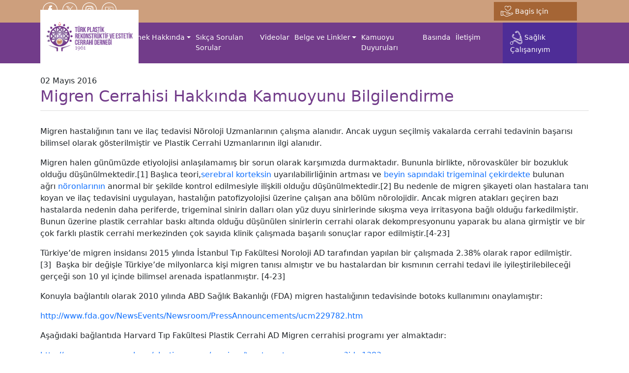

--- FILE ---
content_type: text/html; charset=utf-8
request_url: https://www.plastikcerrahi.org.tr/4/haber-ve-duyurular/256/migren-cerrahisi-hakkinda-kamuoyunu-bilgilendirme
body_size: 25297
content:



<!doctype html>
<html lang="en">
<head><meta charset="utf-8" /><meta name="viewport" content="width=device-width, initial-scale=1, shrink-to-fit=no" />


    <!-- Font Awesome 6.3.0 -->
    <link rel="stylesheet" href="https://cdnjs.cloudflare.com/ajax/libs/font-awesome/6.3.0/css/all.min.css" integrity="sha512-SzlrxWUlpfuzQ+pcUCosxcglQRNAq/DZjVsC0lE40xsADsfeQoEypE+enwcOiGjk/bSuGGKHEyjSoQ1zVisanQ==" crossorigin="anonymous" referrerpolicy="no-referrer" />

    <!-- Bootstrap v5.3 Css -->
    <link href="https://cdn.jsdelivr.net/npm/bootstrap@5.3.0-alpha1/dist/css/bootstrap.min.css" rel="stylesheet" integrity="sha384-GLhlTQ8iRABdZLl6O3oVMWSktQOp6b7In1Zl3/Jr59b6EGGoI1aFkw7cmDA6j6gD" crossorigin="anonymous" />

    <!-- Css -->
    <link rel="stylesheet" href="/assets/css/style.css?a=5344" />

    <!-- CSS FILES -->
    <link href="https://cdn.jsdelivr.net/npm/bootstrap@5.3.2/dist/css/bootstrap.min.css" rel="stylesheet" integrity="sha384-T3c6CoIi6uLrA9TneNEoa7RxnatzjcDSCmG1MXxSR1GAsXEV/Dwwykc2MPK8M2HN" crossorigin="anonymous" />


    <!-- Global site tag (gtag.js) - Google Analytics -->
    <script async src="https://www.googletagmanager.com/gtag/js?id=UA-73208036-27"></script>
    <script>
        window.dataLayer = window.dataLayer || [];
        function gtag() { dataLayer.push(arguments); }
        gtag('js', new Date());

        gtag('config', 'UA-73208036-27');
    </script>
	
	<!-- Google tag (gtag.js) -->
<script async src="https://www.googletagmanager.com/gtag/js?id=G-K6XDC6YGKW"></script>
<script>
  window.dataLayer = window.dataLayer || [];
  function gtag(){dataLayer.push(arguments);}
  gtag('js', new Date());

  gtag('config', 'G-K6XDC6YGKW');
</script>

<title>
	Migren Cerrahisi Hakkında Kamuoyunu Bilgilendirme | Türk Plastik Rekonstrüktif ve Estetik Cerrahi Derneği | Halk Sayfası
</title><meta name="keywords" content="Migren,Cerrahisi,Hakkında,Kamuoyunu,Bilgilendirme" /></head>
<body>
    <header>
        <nav class="navbar header-nav p-0">
            <div class="container">
                <div class="row w-100">
					<div class="col-sm-12 col-md-8">
						<ul class="navbar-nav ms-auto d-flex flex-row social">
							<li class="nav-item">
								<a class="nav-link" href="https://www.facebook.com/turkplastikcerrahiresmi" target="_blank" style="padding: 5px !important;">
									<img src="/assets/img/icons/facebook-icon.png" style="width: 30px;"></a>
							</li>
							<li class="nav-item">
								<a class="nav-link" href="https://twitter.com/TPRECD" target="_blank" style="padding: 5px !important;">
									<img src="/assets/img/icons/x-icon.png" style="width: 30px;"></a>
							</li>
							<li class="nav-item">
								<a class="nav-link" href="https://www.instagram.com/plastikcerrahidernegi/" target="_blank" style="padding: 5px !important;">
									<img src="/assets/img/icons/instagram-icon.png" style="width: 30px;"></a>
							</li>
							<li class="nav-item">
								<a class="nav-link" href="https://www.youtube.com/channel/UConDpTCp_kFGobcRiYTJvZQ/videos" target="_blank" style="padding: 5px !important;">
									<img src="/assets/img/icons/youtube-icon.png" style="width: 30px;"></a>
							</li>
						</ul>
					</div>

					<div class="col-sm-12 col-md-4 mb-1 mt-1 d-flex justify-content-end gap-2">
						<a class="nav-link nav-link-bagis d-flex align-items-center" href="https://dernek.plastikcerrahi.org.tr/UniversalDonate.aspx">
							<img src="/assets/img/icons/bagis-icon.png" style="width: 25px;">&nbsp;Bagis Için
						</a>
						<a class="nav-link nav-link-saglik d-flex align-items-center d-block d-md-none" 
						   href="https://dernek.plastikcerrahi.org.tr">
							<img src="/assets/img/icons/saglik-icon.png" style="width: 25px;">
							&nbsp;Saglik Çalisaniyim
						</a>
					</div>
				</div>


            </div>
        </nav>

        <nav class="navbar navbar-expand-lg menu p-0">
            <div class="container">
                <a href="/" class="navbar-brand hidden-sm">
                    <img src="/assets/img/tprecd-logo.jpg" class="hidden-sm tprecd-logo" alt="Logo" width="100%">
                </a>
                <button class="navbar-toggler" type="button" data-bs-toggle="collapse" data-bs-target="#navbarNav" aria-controls="navbarNav" aria-expanded="false" aria-label="Toggle navigation">
                    <span class="navbar-toggler-icon"></span>
                </button>
                <div class="collapse navbar-collapse nav-area justify-content-end" id="navbarNav">
                    <ul class='navbar-nav'><li  class='nav-item dropdown'><a href='#'  class='nav-link menu-link  dropdown-toggle'  role='button' data-bs-toggle='dropdown'  aria-expanded='false'>Dernek Hakkında</a> <ul class='dropdown-menu'><li><a class='dropdown-item' href='/menu/28/amac' target='_self'>Amaç</a></li><li><a class='dropdown-item' href='/menu/29/tarihce' target='_self'>Tarihçe</a></li><li><a class='dropdown-item' href='/menu/34/dernek-yonetim-kurulu' target='_self'>Dernek Yönetim Kurulu</a></li></ul></li><li class='nav-item'><a class='nav-link menu-link ' href='/83/sikca-sorulan-sorular/' target='_self'>Sıkça Sorulan Sorular</a></li><li class='nav-item'><a class='nav-link menu-link ' href='/video-galeri' target='_self'>Videolar</a></li><li  class='nav-item dropdown'><a href='#'  class='nav-link menu-link  dropdown-toggle'  role='button' data-bs-toggle='dropdown'  aria-expanded='false'>Belge ve Linkler</a> <ul class='dropdown-menu'><li><a class='dropdown-item' href='/menu/32/uyelerimizin-kitaplari' target='_self'>Üyelerimizin Kitapları</a></li><li><a class='dropdown-item' href='/menu/37/saglik-turizmi-ile-ilgili-bilgilendirme' target='_self'>Sağlık Turizmi ile İlgili Bilgilendirme</a></li></ul></li><li class='nav-item'><a class='nav-link menu-link ' href='/80/kamuoyu-duyurulari' target='_self'>Kamuoyu Duyuruları</a></li><li class='nav-item'><a class='nav-link menu-link ' href='/88/basinda/' target='_self'>Basında</a></li><li class='nav-item'><a class='nav-link menu-link ' href='/menu/8/iletisim' target='_self'>İletişim</a></li><li class='nav-item d-none d-md-block' style='margin-left: 40px; margin-right: 24px;'><a class='nav-link nav-link-saglik' href='https://dernek.plastikcerrahi.org.tr/'><img src='/assets/img/icons/saglik-icon.png' style='width: 25px;'>&nbsp;Sağlık Çalışanıyım</a></li></ul>


                </div>
            </div>
        </nav>
    </header>
    <main>
        <div class="row m-0">
            <div class="col-xs-12 col-sm-12 col-md-12 p-0">
                <form method="post" action="./migren-cerrahisi-hakkinda-kamuoyunu-bilgilendirme" id="form1">
<div class="aspNetHidden">
<input type="hidden" name="__VIEWSTATE" id="__VIEWSTATE" value="/wEPDwUJNDQzMjA3MDA2ZBgBBTJjdGwwMCRjdGwwMCRDb250ZW50UGxhY2VIb2xkZXIxJENvbnRlbnQzJGd2QWxsTmV3cw9nZG0Lut1iBcZRHy1Aizy+KAh7K5QuiL/5Rkq/sd0adzVh" />
</div>

<script type="text/javascript">
//<![CDATA[
var theForm = document.forms['form1'];
if (!theForm) {
    theForm = document.form1;
}
function __doPostBack(eventTarget, eventArgument) {
    if (!theForm.onsubmit || (theForm.onsubmit() != false)) {
        theForm.__EVENTTARGET.value = eventTarget;
        theForm.__EVENTARGUMENT.value = eventArgument;
        theForm.submit();
    }
}
//]]>
</script>


<script src="/WebResource.axd?d=CGA9uYbBknBq9g0M7qK86n_s1VOrnnj-K3JeXBmIFZh1tS3pWYVOxYw0eXobTn_FX6eHAW0mlzj6iBhlOte0hfwMeG13jZzgk-lQdMzYaWo1&amp;t=638901879720898773" type="text/javascript"></script>

<div class="aspNetHidden">

	<input type="hidden" name="__VIEWSTATEGENERATOR" id="__VIEWSTATEGENERATOR" value="CA8C29DA" />
	<input type="hidden" name="__SCROLLPOSITIONX" id="__SCROLLPOSITIONX" value="0" />
	<input type="hidden" name="__SCROLLPOSITIONY" id="__SCROLLPOSITIONY" value="0" />
	<input type="hidden" name="__EVENTTARGET" id="__EVENTTARGET" value="" />
	<input type="hidden" name="__EVENTARGUMENT" id="__EVENTARGUMENT" value="" />
</div>

                    
    <div class="container">
        <div class="row my-4">
            <div class="col-md-12" style="min-height: 400px">
                
     <div class="datenews"> <span id="ContentPlaceHolder1_Content3_lbldate">02 Mayıs 2016</span></div>
    <h2 class='menutitle'>
        <span id="ContentPlaceHolder1_Content3_lblTitle">Migren Cerrahisi Hakkında Kamuoyunu Bilgilendirme</span>
    </h2>
    <div id="ContentPlaceHolder1_Content3_pnlContent">
	
        <p>
	Migren hastalığının tanı ve ila&ccedil; tedavisi N&ouml;roloji Uzmanlarının &ccedil;alışma alanıdır. Ancak uygun se&ccedil;ilmiş vakalarda cerrahi tedavinin başarısı bilimsel olarak g&ouml;sterilmiştir ve Plastik Cerrahi Uzmanlarının ilgi alanıdır.</p>
<p>
	Migren halen g&uuml;n&uuml;m&uuml;zde etiyolojisi anlaşılamamış bir sorun olarak karşımızda durmaktadır. Bununla birlikte, n&ouml;rovask&uuml;ler bir bozukluk olduğu d&uuml;ş&uuml;n&uuml;lmektedir.[1]&nbsp;Başlıca teori,<a href="https://tr.wikipedia.org/wiki/Serebral_korteks" target="_blank">serebral korteksin</a>&nbsp;uyarılabilirliğinin artması ve&nbsp;<a href="https://tr.wikipedia.org/wiki/Beyinsap%C4%B1" target="_blank">beyin sapındaki</a>&nbsp;<a href="https://tr.wikipedia.org/w/index.php?title=Trigeminal_%C3%A7ekirdek&amp;action=edit&amp;redlink=1" target="_blank">trigeminal &ccedil;ekirdekte</a>&nbsp;bulunan ağrı&nbsp;<a href="https://tr.wikipedia.org/wiki/N%C3%B6ron" target="_blank">n&ouml;ronlarının</a>&nbsp;anormal bir şekilde kontrol edilmesiyle ilişkili olduğu d&uuml;ş&uuml;n&uuml;lmektedir.[2]&nbsp;Bu nedenle de migren şikayeti olan hastalara tanı koyan ve ila&ccedil; tedavisini uygulayan, hastalığın patofizyolojisi &uuml;zerine &ccedil;alışan ana b&ouml;l&uuml;m n&ouml;rolojidir. Ancak migren atakları ge&ccedil;iren bazı hastalarda nedenin daha periferde, trigeminal sinirin dalları olan y&uuml;z duyu sinirlerinde sıkışma veya irritasyona bağlı olduğu farkedilmiştir. Bunun &uuml;zerine plastik cerrahlar baskı altında olduğu d&uuml;ş&uuml;n&uuml;len sinirlerin cerrahi olarak dekompresyonunu yaparak bu alana girmiştir ve bir &ccedil;ok farklı plastik cerrahi merkezinden &ccedil;ok sayıda klinik &ccedil;alışmada başarılı sonu&ccedil;lar rapor edilmiştir.[4-23]</p>
<p>
	T&uuml;rkiye&rsquo;de migren insidansı 2015 ylında İstanbul Tıp Fak&uuml;ltesi Noroloji AD tarafından yapılan bir &ccedil;alışmada 2.38% olarak rapor edilmiştir.[3]&nbsp;&nbsp;Başka bir değişle T&uuml;rkiye&rsquo;de milyonlarca kişi migren tanısı almıştır ve bu hastalardan bir kısmının cerrahi tedavi ile iyileştirilebileceği ger&ccedil;eği son 10 yıl i&ccedil;inde bilimsel arenada ispatlanmıştır.&nbsp;[4-23]</p>
<p>
	Konuyla bağlantılı olarak 2010 yılında ABD Sağlık Bakanlığı (FDA) migren hastalığının tedavisinde botoks kullanımını onaylamıştır:</p>
<p>
	<a href="http://www.fda.gov/NewsEvents/Newsroom/PressAnnouncements/ucm229782.htm" target="_blank">http://www.fda.gov/NewsEvents/Newsroom/PressAnnouncements/ucm229782.htm</a></p>
<p>
	Aşağıdaki bağlantıda Harvard Tıp Fak&uuml;ltesi Plastik Cerrahi AD Migren cerrahisi programı yer almaktadır:</p>
<p>
	<a href="http://www.massgeneral.org/plasticsurgery/services/treatmentprograms.aspx?id=1383" target="_blank">http://www.massgeneral.org/plasticsurgery/services/treatmentprograms.aspx?id=1383</a><br />
	<a href="http://www.massgeneral.org/about/pressrelease.aspx?id=1725" target="_blank">http://www.massgeneral.org/about/pressrelease.aspx?id=1725</a></p>
<p>
	&Uuml;lkemizde migren hastalığının cerrahi tedavisini i&ccedil;in Plastik Rekonstr&uuml;ktif ve Estetik Cerrahi Uzmanlarından bilgi alabilirsiniz.</p>
<p>
	<strong>T&uuml;rk Plastik Rekonstr&uuml;ktif ve Estetik Cerrahi Derneği Y&ouml;netim Kurulu</strong><em>&nbsp;</em></p>
<p>
	<strong><em><u>Referanslar:</u></em></strong><strong><u> </u></strong></p>
<p>
	<strong>1-</strong>&nbsp;&nbsp;&nbsp;&nbsp;Bartleson JD, Cutrer FM (May 2010). &quot;Migraine update. Diagnosis and treatment&quot;.&nbsp;<em>Minn Med</em>&nbsp;93 (5): 36&ndash;41.&nbsp;<a href="https://tr.wikipedia.org/wiki/PubMed_Identifier" target="_blank">PMID</a>&nbsp;<a href="https://www.ncbi.nlm.nih.gov/pubmed/20572569" target="_blank">20572569</a>.</p>
<p>
	<strong>2-</strong>&nbsp;&nbsp;&nbsp;&nbsp;Dodick DW, Gargus JJ (August 2008).&nbsp;<a href="http://www.scientificamerican.com/article.cfm?id=why-migraines-strike" target="_blank">&quot;Why migraines strike&quot;</a>.&nbsp;<em>Sci. Am.</em>&nbsp;299 (2): 56&ndash;63.&nbsp;<a href="https://tr.wikipedia.org/wiki/Bibcode" target="_blank">Bibcode</a>&nbsp;<a href="http://adsabs.harvard.edu/abs/2008SciAm.299b..56D" target="_blank">2008SciAm.299b..56D</a>.</p>
<p>
	<strong>3-</strong>&nbsp;&nbsp;&nbsp;&nbsp;Baykan B,&nbsp;<a href="http://www.ncbi.nlm.nih.gov/pubmed/?term=Ertas%20M%5BAuthor%5D&amp;cauthor=true&amp;cauthor_uid=26634568" target="_blank">Ertas M</a>,&nbsp;<a href="http://www.ncbi.nlm.nih.gov/pubmed/?term=Karl%C4%B1%20N%5BAuthor%5D&amp;cauthor=true&amp;cauthor_uid=26634568" target="_blank">Karlı N</a>,&nbsp;<a href="http://www.ncbi.nlm.nih.gov/pubmed/?term=Uluduz%20D%5BAuthor%5D&amp;cauthor=true&amp;cauthor_uid=26634568" target="_blank">Uluduz D</a>,&nbsp;<a href="http://www.ncbi.nlm.nih.gov/pubmed/?term=Uygunoglu%20U%5BAuthor%5D&amp;cauthor=true&amp;cauthor_uid=26634568" target="_blank">Uygunoglu U</a>,&nbsp;<a href="http://www.ncbi.nlm.nih.gov/pubmed/?term=Ekizoglu%20E%5BAuthor%5D&amp;cauthor=true&amp;cauthor_uid=26634568" target="_blank">Ekizoglu E</a>,&nbsp;<a href="http://www.ncbi.nlm.nih.gov/pubmed/?term=Kocasoy%20Orhan%20E%5BAuthor%5D&amp;cauthor=true&amp;cauthor_uid=26634568" target="_blank">Kocasoy Orhan E</a>,&nbsp;<a href="http://www.ncbi.nlm.nih.gov/pubmed/?term=Saip%20S%5BAuthor%5D&amp;cauthor=true&amp;cauthor_uid=26634568" target="_blank">Saip S</a>,&nbsp;<a href="http://www.ncbi.nlm.nih.gov/pubmed/?term=Zarifoglu%20M%5BAuthor%5D&amp;cauthor=true&amp;cauthor_uid=26634568" target="_blank">Zarifoglu M</a>,&nbsp;<a href="http://www.ncbi.nlm.nih.gov/pubmed/?term=Siva%20A%5BAuthor%5D&amp;cauthor=true&amp;cauthor_uid=26634568" target="_blank">Siva A</a>. Migraine incidence in 5&nbsp;years: a population-based prospective longitudinal study in Turkey. J Headache Pain. 2015;16:103.</p>
<p>
	<strong>4-</strong>&nbsp;&nbsp;&nbsp;&nbsp;<a href="http://www.ncbi.nlm.nih.gov/pubmed/26017602" target="_blank">A retrospective review of the outcomes of migraine surgery in the adolescent population.</a>&nbsp;Guyuron B, Lineberry K, Nahabet EH. Plast Reconstr Surg. 2015 Jun;135(6):1700-5.</p>
<p>
	<strong>5-</strong>&nbsp;&nbsp;&nbsp;&nbsp;<a href="http://www.ncbi.nlm.nih.gov/pubmed/25829156" target="_blank">A Prospective Randomized Outcomes Comparison of Two Temple Migraine Trigger Site Deactivation Techniques.</a>Guyuron B, Harvey D, Reed D. Plast Reconstr Surg. 2015 Jul;136(1):159-65.</p>
<p>
	<strong>6-</strong>&nbsp;&nbsp;&nbsp;&nbsp;<a href="http://www.ncbi.nlm.nih.gov/pubmed/25811575" target="_blank">Use of a Doppler signal to confirm migraine headache trigger sites.</a>&nbsp;Guyuron B, Riazi H, Long T, Wirtz E. Plast Reconstr Surg. 2015 Apr;135(4):1109-12.</p>
<p>
	<strong>7-</strong>&nbsp;&nbsp;&nbsp;&nbsp;<a href="http://www.ncbi.nlm.nih.gov/pubmed/25626823" target="_blank">Intraoperative corticosteroid injections in migraine surgery: efficacy in preventing refractory symptoms.</a>&nbsp;Lineberry K, Lee M, Monson A, Guyuron B. Plast Reconstr Surg. 2015 Feb;135(2):393e-6e.</p>
<p>
	<strong>8-</strong>&nbsp;&nbsp;&nbsp;&nbsp;<a href="http://www.ncbi.nlm.nih.gov/pubmed/25415096" target="_blank">The effect of preoperative migraine headache frequency on surgical outcomes.</a>&nbsp;Molavi S, Zwiebel S, Gittleman H, Alleyne B, Guyuron B. Plast Reconstr Surg. 2014 Dec;134(6):1306-11.</p>
<p>
	<strong>9-</strong>&nbsp;&nbsp;&nbsp;&nbsp;<a href="http://www.ncbi.nlm.nih.gov/pubmed/25347655" target="_blank">Electron microscopic and proteomic comparison of terminal branches of the trigeminal nerve in patients with and without migraine headaches.</a>&nbsp;Guyuron B, Yohannes E, Miller R, Chim H, Reed D, Chance MR. Plast Reconstr Surg. 2014 Nov;134(5):796e-805e.</p>
<p>
	<strong>10-</strong>&nbsp;<a href="http://www.ncbi.nlm.nih.gov/pubmed/25254996" target="_blank">A review of current evidence in the surgical treatment of migraine headaches.</a>&nbsp;Janis JE, Barker JC, Javadi C, Ducic I, Hagan R, Guyuron B. Plast Reconstr Surg. 2014 Oct;134(4 Suppl 2):131S-41S.</p>
<p>
	<strong>11-</strong>&nbsp;<a href="http://www.ncbi.nlm.nih.gov/pubmed/24945947" target="_blank">Nonendoscopic deactivation of nerve triggers in migraine headache patients: surgical technique and outcomes.</a>&nbsp;Gfrerer L, Maman DY, Tessler O, Austen WG Jr. Plast Reconstr Surg. 2014 Oct;134(4):771-8.</p>
<p>
	<strong>12-</strong>&nbsp;<a href="http://www.ncbi.nlm.nih.gov/pubmed/24916595" target="_blank">A discussion of &quot;critical evaluation of migraine trigger site decompression surgery&quot;.</a>&nbsp;Guyuron B. Headache. 2014 Jun;54(6):1065-72. doi: 10.1111/head.12370. No abstract available.</p>
<p>
	<strong>13-</strong>&nbsp;<a href="http://www.ncbi.nlm.nih.gov/pubmed/24675192" target="_blank">In-depth review of symptoms, triggers, and treatment of temporal migraine headaches (Site II).</a>&nbsp;Kurlander DE, Punjabi A, Liu MT, Sattar A, Guyuron B. Plast Reconstr Surg. 2014 Apr;133(4):897-903.</p>
<p>
	<strong>14-</strong>&nbsp;<a href="http://www.ncbi.nlm.nih.gov/pubmed/24622571" target="_blank">Impact of preoperative narcotic use on outcomes in migraine surgery.</a>&nbsp;Adenuga P, Brown M, Reed D, Guyuron B. Plast Reconstr Surg. 2014 Jul;134(1):113-9.</p>
<p>
	<strong>15-</strong>&nbsp;<a href="http://www.ncbi.nlm.nih.gov/pubmed/24005368" target="_blank">An anatomical study of the lesser occipital nerve and its potential compression points: implications for surgical treatment of migraine headaches.</a>&nbsp;Lee M, Brown M, Chepla K, Okada H, Gatherwright J, Totonchi A, Alleyne B, Zwiebel S, Kurlander D, Guyuron B. Plast Reconstr Surg. 2013 Dec;132(6):1551-6.</p>
<p>
	<strong>16-</strong>&nbsp;<a href="http://www.ncbi.nlm.nih.gov/pubmed/23810603" target="_blank">Intraoperative anatomical variations during greater occipital nerve decompression.</a><br />
	Junewicz A, Katira K, Guyuron B. J Plast Reconstr Aesthet Surg. 2013;66(10):1340-5.</p>
<p>
	<strong>17-</strong>&nbsp;<a href="http://www.ncbi.nlm.nih.gov/pubmed/23735289" target="_blank">The role of the third occipital nerve in surgical treatment of occipital migraine headaches.</a>&nbsp;Lee M, Lineberry K, Reed D, Guyuron B. J Plast Reconstr Aesthet Surg. 2013 Oct;66(10):1335-9.</p>
<p>
	<strong>18-</strong>&nbsp;<a href="http://www.ncbi.nlm.nih.gov/pubmed/23542247" target="_blank">Positive botulinum toxin type a response is a prognosticator for migraine surgery success.</a>&nbsp;Lee M, Monson MA, Liu MT, Reed D, Guyuron B. Plast Reconstr Surg. 2013 Apr;131(4):751-7.</p>
<p>
	<strong>19-</strong>&nbsp;<a href="http://www.ncbi.nlm.nih.gov/pubmed/23446584" target="_blank">The role of occipital artery resection in the surgical treatment of occipital migraine headaches.</a>&nbsp;Chmielewski L, Liu MT, Guyuron B. Plast Reconstr Surg. 2013 Mar;131(3):351e-6e.</p>
<p>
	<strong>20-</strong>&nbsp;<a href="http://www.ncbi.nlm.nih.gov/pubmed/23358026" target="_blank">Reply: Outcome comparison of endoscopic and transpalpebral decompression for treatment of frontal migraine headaches.</a>&nbsp;Guyuron B. Plast Reconstr Surg. 2013 Feb;131(2):277e-278e.</p>
<p>
	<strong>21-</strong>&nbsp;<a href="http://www.ncbi.nlm.nih.gov/pubmed/23190807" target="_blank">Discussion: The anatomical morphology of the supraorbital Notch: clinical relevance to the surgical treatment of migraine headaches.</a>&nbsp;Guyuron B. Plast Reconstr Surg. 2012 Dec;130(6):1234.</p>
<p>
	<strong>22-</strong>&nbsp;<a href="http://www.ncbi.nlm.nih.gov/pubmed/22842409" target="_blank">The auriculotemporal nerve in etiology of migraine headaches: compression points and anatomical variations.</a>&nbsp;Chim H, Okada HC, Brown MS, Alleyne B, Liu MT, Zwiebel S, Guyuron B. Plast Reconstr Surg. 2012 Aug;130(2):336-41. doi: 10.1097/PRS.0b013e3182589dd5.</p>
<p>
	<strong>23-</strong>&nbsp;<a href="http://www.ncbi.nlm.nih.gov/pubmed/22544095" target="_blank">Outcome comparison of endoscopic and transpalpebral decompression for treatment of frontal migraine headaches.</a>&nbsp;Liu MT, Chim H, Guyuron B. Plast Reconstr Surg. 2012 May;129(5):1113-9.&nbsp;</p>
    
</div>
    

            </div>
        </div>
    </div>

                

<script type="text/javascript">
//<![CDATA[

theForm.oldSubmit = theForm.submit;
theForm.submit = WebForm_SaveScrollPositionSubmit;

theForm.oldOnSubmit = theForm.onsubmit;
theForm.onsubmit = WebForm_SaveScrollPositionOnSubmit;
//]]>
</script>
</form>
            </div>
        </div>
    </main>
    <footer>
        <div class="container">
            <div class="row mt-2" style="border-bottom: 1px solid #ffffff2b;">
                <div class="col-sm-12 col-md-6 my-4">
                    <div class="row mt-4">
                        <div class="col-12">
                            <p style="font-weight: 500;">TÜRK PLASTIK REKONSTRÜKTIF VE ESTETIK CERRAHI DERNEGI</p>
                        </div>
                    </div>
                    <div class="row">
                        <div class="col-12">
                            <p><small>Mustafa Kemal Mh. Dumlupinar Blv No: 274<br> F Blok Kat: 2 No: 22, 06530 Çankaya/Ankara</small></p>
							<small>
                                <table>
                                        <tr>
                                            <td width="25%" style="vertical-align: baseline;">Tel:</td>
                                            <td><a href="tel:03124272223" style="color: #fff;">(0312) 427 22 23<br>
                                                <a href="03125434356" style="color: #fff;">(0312) 543 43 56</a></td>
                                        </tr>
                                        <tr>
                                            <td style="vertical-align: baseline;">E-Mail:</td>
                                            <td><a href="mailto:tprecd@gmail.com" style="color: #f9dc1a;">tprecd@gmail.com</a><br>
											<a href="mailto:dernek@plastikcerrahi.org.tr" style="color: #f9dc1a;">dernek@plastikcerrahi.org.tr</a></td>
                                        </tr>
                                    </table>
                            </small>
                        </div>
                    </div>
                </div>
                <div class="col-sm-12 col-md-6">
                    <div class="row justify-content-end" style="margin-top: 50px; margin-bottom: 40px;">
                        <div class="col-5">
                            <a href="https://www.facebook.com/turkplastikcerrahiresmi" target="_blank">
                                <img src="/assets/img/icons/facebook-icon.png" width="30px"></a>
                            <a href="https://twitter.com/TPRECD" target="_blank">
                                <img src="/assets/img/icons/x-icon.png" width="30px"></a>
                            <a href="https://www.instagram.com/plastikcerrahidernegi/" target="_blank">
                                <img src="/assets/img/icons/instagram-icon.png" width="30px"></a>
                            <a href="https://www.youtube.com/channel/UConDpTCp_kFGobcRiYTJvZQ/videos" target="_blank">
                                <img src="/assets/img/icons/youtube-icon.png" width="30px"></a>
                        </div>
                    </div>
                </div>
            </div>
            <div class="row">
                <div class="col-12 my-3">
                    <p class="text-center">
                        <small>Copyright ©
                        <script>document.write(new Date().getFullYear());</script>
                            Türk Plastik Rekonstrüktif ve Estetik Cerrahi Dernegi. Tüm haklari saklidir. </small>
                    </p>
					
					<center>
							<a target="_blank" href="http://www.lookus.net" style="text-decoration:none;opacity:70%;"><font size="1" color="#fff">LookUs</font></a><font size="1" color="#666666">
								<span style="color:#fff;opacity:70%;">&amp;</span>
							</font><a target="_blank" href="http://www.onlinemakale.com" style="text-decoration:none;opacity:70%;"><font size="1" color="#fff">Online Makale</font></a>
					</center>
                </div>
            </div>
        </div>
    </footer>

    <script src="https://cdn.jsdelivr.net/npm/@popperjs/core@2.11.8/dist/umd/popper.min.js" integrity="sha384-I7E8VVD/ismYTF4hNIPjVp/Zjvgyol6VFvRkX/vR+Vc4jQkC+hVqc2pM8ODewa9r" crossorigin="anonymous"></script>
    <script src="https://cdn.jsdelivr.net/npm/bootstrap@5.3.2/dist/js/bootstrap.min.js" integrity="sha384-BBtl+eGJRgqQAUMxJ7pMwbEyER4l1g+O15P+16Ep7Q9Q+zqX6gSbd85u4mG4QzX+" crossorigin="anonymous"></script>
</body>
</html>


--- FILE ---
content_type: text/css
request_url: https://www.plastikcerrahi.org.tr/assets/css/style.css?a=5344
body_size: 25079
content:
@font-face {
    font-family: 'Lato';
    src: url('../fonts/Lato-Light.woff2') format('woff2'),
         url('../fonts/Lato-Light.woff') format('woff');
    font-weight: 300;
    font-style: normal;
  }
  
  @font-face {
    font-family: 'Lato';
    src: url('../fonts/Lato-Regular.woff2') format('woff2'),
         url('../fonts/Lato-Regular.woff') format('woff');
    font-weight: 400;
    font-style: normal;
  }
  
  @font-face {
    font-family: 'Lato';
    src: url('../fonts/Lato-Bold.woff2') format('woff2'),
         url('../fonts/Lato-Bold.woff') format('woff');
    font-weight: 700;
    font-style: normal;
  }
  
  body {
    font-family: 'Lato', sans-serif;
    font-weight: 400!important;
    background-color: #ffff;
  }
  
  a {
    text-decoration: none!important;
  }
  
  /* HEADER */
  .header-nav {
      background-color: #cd9f7d!important;
  }
  
  .nav-link {
      color: #ffff!important;
      font-size: 14px!important;
      padding: 8px 15px!important;
  }
  
  .nav-link:hover {
      background-color: #5a306e!important;
  }

  .nav-link-bagis {
    background-color: #a56535!important; 
    padding: 8px 14px!important;      
    color: #ffff!important;
    font-size: 14px!important;
    min-width: 169px;
  }
  .nav-link-saglik {
    background-color: #4e2d97!important; 
    padding: 17px 15px!important;      
    color: #ffff!important;
    font-size: 14px!important;
  }
  
  .menu {
      background-color: #723c8a!important;
      min-height: 5vh!important;
  }
  
  .menu-link {
      color: #ffff!important;
      font-size: 15px!important;
      padding: 20px 12px!important;
  }
  
  .nav-area {
      margin-left: 150px;
  }
  
  .menu-link:hover {
      color: #723c8a!important;
      background-color: #ffff!important;
  }

  .social {
    justify-content: end!important;
  }
  
  .tprecd-logo {
    max-width: 200px; 
    position: absolute; 
    z-index: 9999; 
    bottom: 0px;
  }

  /* SLIDER */
.carousel-indicators {
    display: flex !important; /* Butonların hizalanmasını sağlar */
    justify-content: center;
    align-items: center;
    gap: 8px; /* Butonlar arasındaki mesafe */
  }
  
  .carousel-indicators button {
    width: 14px !important;  /* Genişlik */
    height: 14px !important; /* Yükseklik */
    border-radius: 50% !important; /* Tam daire */
    background-color: transparent !important; /* İç rengi sarı */
    border: 1px solid #3192bf !important; /* Mavi çerçeve */
    opacity: 1 !important; /* Bootstrap'ın varsayılan şeffaflığını kaldır */
    margin: 0 5px; /* Butonlar arasına mesafe ekler */
    padding: 0 !important; /* İç boşluğu sıfırlar */
    flex-shrink: 0; /* Küçülmesini önler */
  }
  
  .carousel-indicators .active {
    background-color: #d0943c !important; /* Aktif butonun iç rengi mavi */
  }

  .carousel-caption {
    background-color: #ffffffa1;
    color: #1e6479!important;
    width: 20%;
    padding: 20px 40px;
    font-size: 14px;
    font-weight: bold;
  }

  .sld-title {
    color: #733c8a;
    margin-bottom: 20px;
  }

  .sld-btn {
    margin-top: 20px;
    padding: 10px;
    border-radius: 10px;
    background-color: #d0943c;
    color: #ffff;
    text-decoration: none;
  }

  .sld-btn:hover {
    background-color: #a1722d;
  }

  /* CONTENT */
  .cerrah-bul {
    background: url('../img/cerrah-bul-bg.jpg') no-repeat;
    background-size: cover;
    min-height: 19vh;
    position: relative;
    overflow: hidden;
  }

  /* Blur efekti */
  .cerrah-bul::before {
    content: "";
    position: absolute;
    top: 0;
    left: 0;
    width: 100%;
    height: 100%;
    backdrop-filter: blur(0px);
    background-color: rgba(255, 255, 255, 0); /* opsiyonel: hafif beyaz overlay */
    transition: all 0.3s ease;
    z-index: 1;
    pointer-events: none;
  }

  /* Hover durumunda blur aktifleştir */
  .cerrah-bul:hover::before {
    backdrop-filter: blur(5px);
    background-color: rgba(255, 255, 255, 0.2); /* daha belirgin olsun diye */
  }

  .cerrah-bul a {
    position: relative;
    z-index: 2;
  }

  .bul-text {
    font-size: 30px;
    color: #2b97b4;
    transition: transform 0.3s ease;
  }

  .cerrah-bul:hover .bul-text {
      transform: scale(1.1);
  }

  /* span için underline animasyonu */
  .bul-text span {
      position: relative;
      overflow: hidden; /* taşmayı engellemek için */
  }

  .bul-text span::after {
      content: "";
      position: absolute;
      bottom: 0;
      left: 0;
      height: 2px;
      width: 0;
      background-color: currentColor; /* yazı rengiyle aynı */
      transition: width 0.4s ease;
  }

  /* hover ile underline gelsin */
  .cerrah-bul:hover .bul-text span::after {
      width: 100%;
  }

  .estetik-area, .rekonstruktif-area {
    position: relative;
    min-height: 381px;
    overflow: hidden; /* Taşmaları önlemek için */
}

  .estetik-area::before {
    content: "";
    position: absolute;
    top: 0;
    left: 0;
    width: 100%;
    height: 100%;
    background: url('../img/estetik-bg.jpg') no-repeat center;
    background-size: cover;
    transition: transform 1s ease-in-out; /* Yumuşak geçiş */
    z-index: 1; /* Butonun arkasında kalmasını sağla */
  }

  .rekonstruktif-area::before {
    content: "";
    position: absolute;
    top: 0;
    left: 0;
    width: 100%;
    height: 100%;
    background: url('../img/rekonstruktif-bg.jpg') no-repeat center;
    background-size: cover;
    transition: transform 1s ease-in-out; /* Yumuşak geçiş */
    z-index: 1; /* Butonun arkasında kalmasını sağla */
  }

  .estetik-area:hover::before, .rekonstruktif-area:hover::before {
    transform: scale(1.1); /* İçeride büyüme efekti */
  }

  .estetik-btn {
    color: #fff !important;
    padding: 105px 20px !important;
    border-top-left-radius: 20px!important;
    border-top-right-radius: 0!important;
    border-bottom-right-radius: 0!important;
    border-bottom-left-radius: 0!important;
    background-color: #781e9dc4 !important;
    line-height: 1.7em !important;
    position: relative;
    z-index: 2; /* Butonu en önde tut */
    min-width: 215px;
  }

  .rekonstruktif-btn {
    color: #fff !important;
    padding: 105px 20px !important;
    border-top-right-radius: 0!important;
    border-top-left-radius: 0!important;
    border-bottom-left-radius: 0!important;
    border-bottom-right-radius: 20px!important;
    background-color: #b5793bb8 !important;
    line-height: 1.7em !important;
    position: relative;
    z-index: 2; /* Butonu en önde tut */
    min-width: 215px;
  }
  
  .estetik-btn:hover, .rekonstruktif-btn:hover {
    background-color: #0000003b!important;
  }

  .card-title {
    font-size: 26px!important;
    font-weight: 400!important;
  }
  .card-sub {
    font-size: 24px!important;
    font-weight: 100!important;
    opacity: 95%;
  }

  /* VIDEOLAR */
  #videolar {
    background: url('../img/video-bg.jpg') no-repeat;
    background-size: cover;
    min-height: 595px;
  }

  .video-title {
    font-size: 30px;
    color: #4e2d97;
  }

  .video-text {
    color: #8c5233;
  }


  .video-hover img {
    transition: transform 0.5s ease;
  }
  
  .video-hover:hover img {
    transform: translateY(-8px);
  }
  
  .video-hover .video-text {
    transition: color 0.5s ease;
  }
  
  .video-hover:hover .video-text {
    color: #bb5722;
  }

  .btn-video {
    justify-content: center!important;
    display: flex!important;
    background-color: #781e9d!important;
    color: #fff!important;
  }

  .btn-video:hover {
    background-color: #5c1678!important;
  }
  
  .hasta-guvenligi {
    background: url('../img/hasta-guvenligi-bg.jpg') no-repeat;
    background-size: cover;
    min-height: 19vh;
    position: relative;
    overflow: hidden;
  }

  /* Blur efekti */
  .hasta-guvenligi::before {
    content: "";
    position: absolute;
    top: 0;
    left: 0;
    width: 100%;
    height: 100%;
    backdrop-filter: blur(0px);
    background-color: rgba(255, 255, 255, 0); /* opsiyonel: hafif beyaz overlay */
    transition: all 0.3s ease;
    z-index: 1;
    pointer-events: none;
  }

  /* Hover durumunda blur aktifleştir */
  .hasta-guvenligi:hover::before {
    backdrop-filter: blur(5px);
  background-color: rgba(0, 0, 0, 0.3); /* siyah tonlu blur */
  }

  .hasta-guvenligi a {
    position: relative;
    z-index: 2;
  }

  .guvenlik-text {
    font-size: 30px;
    font-weight: 400;
    color: #fff;
    transition: transform 0.3s ease;
    line-height: 1em;
  }

  .hasta-guvenligi:hover .guvenlik-text {
    transform: scale(1.1);
    text-shadow: 0 4px 10px rgba(0, 0, 0, 0.3); /* işte arka plan gölgesi burada */
}

  /* span için underline animasyonu */
  .guvenlik-text span {
      font-size: 16px;
      opacity: 80%;
  }

  /* FOOTER */

footer {
  background: url('../img/footer-bg.jpg') no-repeat center;
  background-size: cover;
  min-height: 40vh;
  color: #fff;
}

.footer-adres {
  border-right: 1px solid #edededc4;
}

.navbarMenu {
  display: -ms-flexbox;
  display: flex;
  -ms-flex-wrap: wrap;
  flex-wrap: wrap;
  padding: 0.75rem 1rem;
  margin-bottom: 1rem;
  list-style: none;
  background-color: #e9ecef;
  border-radius: 0.25rem;
  font-weight: 400;
  color: #8c8f96;
}
.navbarMenu a{
    color: #000!important;
    
}
.menutitle {
    color: #723c8a;
    font-size: 2rem;
    border-bottom: 1px solid #ddd;
    padding-bottom: 10px;
    font-weight: 500;
    margin-bottom: 30px;
}

.navbar-toggler-icon {
    background-image: url("data:image/svg+xml,%3csvg xmlns='http://www.w3.org/2000/svg' viewBox='0 0 30 30'%3e%3cpath stroke='rgba%28255, 255, 255, 1%29' stroke-linecap='round' stroke-miterlimit='10' stroke-width='2' d='M4 7h22M4 15h22M4 23h22'/%3e%3c/svg%3e")!important;
}

.navbar-toggler {
    border-color:#ededed73!important;
}


.carousel-control-prev-icon {
    background-image: url("data:image/svg+xml,%3csvg xmlns='http://www.w3.org/2000/svg' viewBox='0 0 16 16' fill='%23333'%3e%3cpath d='M11.354 1.646a.5.5 0 0 1 0 .708L5.707 8l5.647 5.646a.5.5 0 0 1-.708.708l-6-6a.5.5 0 0 1 0-.708l6-6a.5.5 0 0 1 .708 0z'/%3e%3c/svg%3e")!important;

}

.carousel-control-next-icon {
    background-image: url("data:image/svg+xml,%3csvg xmlns='http://www.w3.org/2000/svg' viewBox='0 0 16 16' fill='%23333'%3e%3cpath d='M4.646 1.646a.5.5 0 0 1 .708 0l6 6a.5.5 0 0 1 0 .708l-6 6a.5.5 0 0 1-.708-.708L10.293 8 4.646 2.354a.5.5 0 0 1 0-.708z'/%3e%3c/svg%3e")!important;

}

/* MEDIA */

@media screen and (max-width: 1465px) {
  .carousel-caption {
      padding: 20px 16px;
  }
}

@media screen and (max-width: 1400px) {
  .card-btn {
    min-width: 230px;
  }
  .menu-link {
    padding: 20px 5px!important;
    font-size: 14px!important;
  }
}

@media screen and (max-width: 1380px) {
  .carousel-caption {
      width: 25%;
  }
}

@media screen and (max-width: 1238px) {
  .carousel-caption {
      width: 32%;
  }
}

@media screen and (max-width: 1200px) {
  .carousel-caption {
      width: 40%;
  }
  .nav-area {
    margin-left: 200px;
  }
  .estetik-wrap {
    margin-right: 80px;
  }
  .nav-link-bagis {
    min-width: 124px;
  }
}

@media screen and (max-width: 1160px) {
  .carousel-caption {
      width: 45%;
  }
}

@media screen and (max-width: 1080px) { 
  .carousel-caption {
      width: 50%;
  }
}

@media screen and (max-width: 992px) {
.hidden-sm {
      display: none!important;
  }
  .carousel-caption {
      display: none!important;
  }
  .footer-adres {
    padding: 10px;
  }
  .nav-area {
        margin-left: 0;
    }
}

@media screen and (max-width: 767px) {
  .estetik-wrap {
    margin-right: 0;
  }
  .carousel-inner img {
      width: 160% !important;
		max-width: none!important;
		margin-left: -30%!important;
  }
}

.hvr-grow {
  display: block;
  vertical-align: middle;
  -webkit-transform: perspective(1px) translateZ(0);
  transform: perspective(1px) translateZ(0);
  box-shadow: 0 0 1px rgba(0, 0, 0, 0);
  -webkit-transition-duration: 0.3s;
  transition-duration: 0.3s;
  -webkit-transition-property: transform;
  transition-property: transform;
  text-decoration:none;
}
.hvr-grow:hover, .hvr-grow:focus, .hvr-grow:active {
  -webkit-transform: scale(1.1);
  transform: scale(1.1);
  text-decoration:none;
}

.app-box {
	    display: flex;
    flex-flow: column;
    height: 100%;
}
.karin-germe a,
.karin-germe a:visited,
.karin-germe a:link,
.meme-diklestirme a,
.meme-diklestirme a:visited,
.meme-diklestirme a:link,
.ddy a,
.ddy a:visited,
.ddy a:link,
.onarim a,
.onarim a:visited,
.onarim a:link,
.cilt a,
.cilt a:visited,
.cilt a:link,
.germe a,
.germe a:visited,
.germe a:link,
.goz-kapak a,
.goz-kapak a:visited,
.goz-kapak a:link,
.memeb a,
.memeb a:visited,
.memeb a:link,
.burun a,
.burun a:visited,
.burun a:link,
.liposuction a,
.liposuction a:visited,
.liposuction a:link,
.sac-nakil a,
.sac-nakil a:visited,
.sac-nakil a:link,
.hipospadias a,
.hipospadias a:visited,
.hipospadias a:link,
.gunes a,
.gunes a:visited,
.gunes a:link,
.elcerrah a,
.elcerrah a:visited,
.elcerrah a:link,
.yanik a,
.yanik a:visited,
.yanik a:link,
.yuz-germe a,
.yuz-germe a:visited,
.yuz-germe a:link,
.yuz-genc a,
.yuz-genc a:visited,
.yuz-genc a:link,
.meme-kucultme a,
.meme-kucultme a:visited,
.meme-kucultme a:link {
	color: white !important;
}


.karin-germe,.meme-diklestirme,.ddy,.onarim,.cilt,.germe,.goz-kapak,.memeb,.burun,.liposuction,.karin-germe,.sac-nakil,.hipospadias,.gunes,.elcerrah,.yanik,.yuz-germe,.yuz-genc,.meme-kucultme  {
	display:flex;
	flex-flow:column;
	height:100%;
	width:100%;
	    padding: 20px 15px;
    word-break: break-word;
	justify-content: center;  
	 


}

@media (min-width: 992px) and (max-width: 1199.98px) 
{ 
.karin-germe,.meme-diklestirme,.ddy,.onarim,.cilt,.germe,.goz-kapak,.memeb,.burun,.liposuction,.karin-germe,.sac-nakil,.hipospadias,.gunes,.elcerrah,.yanik,.yuz-germe,.yuz-genc,.meme-kucultme  {
	    padding: 15px 5px;
    font-size: 16px !important;
	 


}

}
@media (min-width: 1px) and (max-width:991px) 
{ 
.karin-germe,.meme-diklestirme,.ddy,.onarim,.cilt,.germe,.goz-kapak,.memeb,.burun,.liposuction,.karin-germe,.sac-nakil,.hipospadias,.gunes,.elcerrah,.yanik,.yuz-germe,.yuz-genc,.meme-kucultme  {
	 padding: 17px 5px;
    font-size: 14px !important;
    background-image: none;
    background-color: #8c317a;
    border-radius: 7px;
    border: 2px solid #fb9ce8;

	 


}

}
.konu-uygulamabg
{
	background-image:url(https://plastikcerrahi.org.tr/images/konu-uygulama.png);
	background-repeat:no-repeat;
	background-size:cover;
	background-position: center top;
}

.ddy
{
	background-image:url(https://plastikcerrahi.org.tr/images/btnbg.png);
	background-repeat:no-repeat;
	background-position:center top;
	background-size:contain;
	color:#fff;	
	font-size:18px;	
	font-weight: bold;
	font-style: normal;
	letter-spacing: -1px;
}

.onarim
{
	background-image:url(https://plastikcerrahi.org.tr/images/btnbg.png);
	background-repeat:no-repeat;
	background-position:center top;
	background-size:contain;
	color:#fff;	
	font-size:18px;
	font-weight: bold;
	font-style: normal;
	letter-spacing: -1px;
}

.cilt
{
	background-image:url(https://plastikcerrahi.org.tr/images/btnbg.png);
	background-repeat:no-repeat;
	background-position:center top;
	background-size:contain;
	color:#fff;	
	font-size:18px;	
	font-weight: bold;
	font-style: normal;
	letter-spacing: -1px;
}

.germe
{
	background-image:url(https://plastikcerrahi.org.tr/images/btnbg.png);
	background-repeat:no-repeat;
	background-position:center top;
	background-size:contain;
	color:#fff;	
	font-size:18px;
	font-weight: bold;
	font-style: normal;
	letter-spacing: -1px;
}

.goz-kapak
{
	background-image:url(https://plastikcerrahi.org.tr/images/btnbg.png);
	background-repeat:no-repeat;
	background-position:center top;
	background-size:contain;
	color:#fff;	
	font-size:18px;
	font-weight: bold;
	font-style: normal;
	letter-spacing: -1px;
}

.memeb
{
	background-image:url(https://plastikcerrahi.org.tr/images/btnbg.png);
	background-repeat:no-repeat;
	background-position:center top;
	background-size:contain;
	font-size:18px;
	color:#fff;
	font-weight: bold;
	font-style: normal;
	letter-spacing: -1px;
}


.burun
{
	background-image:url(https://plastikcerrahi.org.tr/images/btnbg.png);
	background-repeat:no-repeat;
	background-position:center top;
	background-size:contain;
	color:#fff;	
	font-size:18px;
	font-weight: bold;
	font-style: normal;
	letter-spacing: -1px;
}

.liposuction
{
	background-image:url(https://plastikcerrahi.org.tr/images/btnbg.png);
	background-repeat:no-repeat;
	background-position:center top;
	background-size:contain;
	color:#fff;	
	font-size:18px;
	font-weight: bold;
	font-style: normal;
	letter-spacing: -1px;
}

.karin-germe
{
	background-image:url(https://plastikcerrahi.org.tr/images/btnbg.png);
	background-repeat:no-repeat;
	background-position:center top;
	background-size:contain;
	color:#fff;	
	font-size:18px;
	font-weight: bold;
	font-style: normal;
	letter-spacing: -1px;
}

.sac-nakil
{
	background-image:url(https://plastikcerrahi.org.tr/images/btnbg.png);
	background-repeat:no-repeat;
	background-position:center top;
	background-size:contain;
	color:#fff;	
	font-size:18px;
	font-weight: bold;
	font-style: normal;
	letter-spacing: -1px;
}

.hipospadias
{
	background-image:url(https://plastikcerrahi.org.tr/images/btnbg.png);
	background-repeat:no-repeat;
	background-position:center top;
	background-size:contain;
	color:#fff;	
	font-size:18px;
	font-weight: bold;
	font-style: normal;
	letter-spacing: -1px;
}

.gunes
{
	background-image:url(https://plastikcerrahi.org.tr/images/btnbg.png);
	background-repeat:no-repeat;
	background-position:center top;
	background-size:contain;
	color:#fff;	
	font-size:18px;
	font-weight: bold;
	font-style: normal;
	letter-spacing: -1px;
}


.elcerrah
{
	background-image:url(https://plastikcerrahi.org.tr/images/btnbg.png);
	background-repeat:no-repeat;
	background-position:center top;
	background-size:contain;
	color:#fff;	
	font-size:18px;
	font-weight: bold;
	font-style: normal;
	letter-spacing: -1px;
}


.yanik
{
	background-image:url(https://plastikcerrahi.org.tr/images/btnbg.png);
	background-repeat:no-repeat;
	background-position:center top;
	background-size:contain;
	color:#fff;	
	font-size:18px;
	font-weight: bold;
	font-style: normal;
	letter-spacing: -1px;
}


.yuz-germe
{
	background-image:url(https://plastikcerrahi.org.tr/images/btnbg.png);
	background-repeat:no-repeat;
	background-position:center top;
	background-size:contain;
	color:#fff;	
	font-size:18px;
	font-weight: bold;
	font-style: normal;
	letter-spacing: -1px;
}

.yuz-genc
{
	background-image:url(https://plastikcerrahi.org.tr/images/btnbg.png);
	background-repeat:no-repeat;
	background-position:center top;
	background-size:contain;
	color:#fff;	
	font-size:18px;
	font-weight: bold;
	font-style: normal;	
	letter-spacing: -1px;
}


.meme-kucultme
{
	background-image:url(https://plastikcerrahi.org.tr/images/btnbg.png);
	background-repeat:no-repeat;
	background-position:center top;
	background-size:contain;
	color:#fff;	
	font-size:18px;
	font-weight: bold;
	font-style: normal;
	letter-spacing: -1px;

}

.meme-diklestirme
{
	background-image:url(https://plastikcerrahi.org.tr/images/btnbg.png);
	background-repeat:no-repeat;
	background-position:center top;
	background-size:contain;
	color:#fff;	
	font-size:18px;
	font-weight: bold;
	font-style: normal;
	letter-spacing: -1px;
}

.mtb-1
{
	margin-top:25px; 
	margin-bottom:25px;
}


@media (max-width: 992px){
	.mtb-1
{
	margin-top:20px; 
	margin-bottom:20px;
}
	
}

@media (max-width: 768px){
	.mtb-1
{
	margin-top:15px; 
	margin-bottom:15px;
}
	
}

@media (max-width: 575px){
	.mtb-1
{
	margin-top:10px; 
	margin-bottom:10px;
}
	
}


@media (min-width: 992px) and (max-width: 1199.98px) 
{ 






.ddy
{
	background-image:url(https://plastikcerrahi.org.tr/images/btnbg.png);
	background-repeat:no-repeat;
	background-position:center top;
	background-size:contain;
	color:#fff;	
    font-size: 18px;
}

.onarim
{
	background-image:url(https://plastikcerrahi.org.tr/images/btnbg.png);
	background-repeat:no-repeat;
	background-position:center top;
	background-size:contain;
	color:#fff;	
    font-size: 18px;
}

.cilt
{
	background-image:url(https://plastikcerrahi.org.tr/images/btnbg.png);
	background-repeat:no-repeat;
	background-position:center top;
	background-size:contain;
	color:#fff;	
    font-size: 18px;	
}

.germe
{
	background-image:url(https://plastikcerrahi.org.tr/images/btnbg.png);
	background-repeat:no-repeat;
	background-position:center top;
	background-size:contain;
	color:#fff;	
    font-size: 18px;
}

.goz-kapak
{
	background-image:url(https://plastikcerrahi.org.tr/images/btnbg.png);
	background-repeat:no-repeat;
	background-position:center top;
	background-size:contain;
	color:#fff;	
    font-size: 18px;
}

.memeb
{
	background-image:url(https://plastikcerrahi.org.tr/images/btnbg.png);
	background-repeat:no-repeat;
	background-position:center top;
	background-size:contain;
	color:#fff;	
    font-size: 18px;
}


.burun
{
	background-image:url(https://plastikcerrahi.org.tr/images/btnbg.png);
	background-repeat:no-repeat;
	background-position:center top;
	background-size:contain;
	color:#fff;	
    font-size: 18px;
}

.liposuction
{
	background-image:url(https://plastikcerrahi.org.tr/images/btnbg.png);
	background-repeat:no-repeat;
	background-position:center top;
	background-size:contain;
	color:#fff;	
    font-size: 18px;
}

.karin-germe
{
	background-image:url(https://plastikcerrahi.org.tr/images/btnbg.png);
	background-repeat:no-repeat;
	background-position:center top;
	background-size:contain;
	color:#fff;	
    font-size: 18px;
}

.sac-nakil
{
	background-image:url(https://plastikcerrahi.org.tr/images/btnbg.png);
	background-repeat:no-repeat;
	background-position:center top;
	background-size:contain;
	color:#fff;	
    font-size: 18px;
}

.hipospadias
{
	background-image:url(https://plastikcerrahi.org.tr/images/btnbg.png);
	background-repeat:no-repeat;
	background-position:center top;
	background-size:contain;
	color:#fff;	
    font-size: 18px;
}

.gunes
{
	background-image:url(https://plastikcerrahi.org.tr/images/btnbg.png);
	background-repeat:no-repeat;
	background-position:center top;
	background-size:contain;
	color:#fff;	
    font-size: 18px;
}


.elcerrah
{
	background-image:url(https://plastikcerrahi.org.tr/images/btnbg.png);
	background-repeat:no-repeat;
	background-position:center top;
	background-size:contain;
	color:#fff;	
    font-size: 18px;
}


.yanik
{
	background-image:url(https://plastikcerrahi.org.tr/images/btnbg.png);
	background-repeat:no-repeat;
	background-position:center top;
	background-size:contain;
	color:#fff;	
    font-size: 18px;
}


.yuz-germe
{
	background-image:url(https://plastikcerrahi.org.tr/images/btnbg.png);
	background-repeat:no-repeat;
	background-position:center top;
	background-size:contain;
	color:#fff;	
    font-size: 18px;
}

.yuz-genc
{
	background-image:url(https://plastikcerrahi.org.tr/images/btnbg.png);
	background-repeat:no-repeat;
	background-position:center top;
	background-size:contain;
	color:#fff;	
    font-size: 18px;
}


.meme-kucultme
{
	background-image:url(https://plastikcerrahi.org.tr/images/btnbg.png);
	background-repeat:no-repeat;
	background-position:center top;
	background-size:contain;
	color:#fff;	
    font-size: 18px;

}

.meme-diklestirme
{
	background-image:url(https://plastikcerrahi.org.tr/images/btnbg.png);
	background-repeat:no-repeat;
	background-position:center top;
	background-size:contain;
	color:#fff;	
    font-size: 18px;
}
}


.video-card {
      border-radius: 1rem;
      overflow: hidden;
      box-shadow: 0 0 12px rgba(0,0,0,0.1);
      margin-bottom: 30px;
    }
    .video-title {
      background-color: #f8f9fa;
      padding: 0.75rem 1rem;
      font-weight: 600;
      font-size: 1rem;
      border-bottom: 1px solid #dee2e6;
    }
    .video-embed {
      position: relative;
      padding-top: 56.25%;
    }
    .video-embed iframe {
      position: absolute;
      top: 0; left: 0;
      width: 100%; height: 100%;
    }


